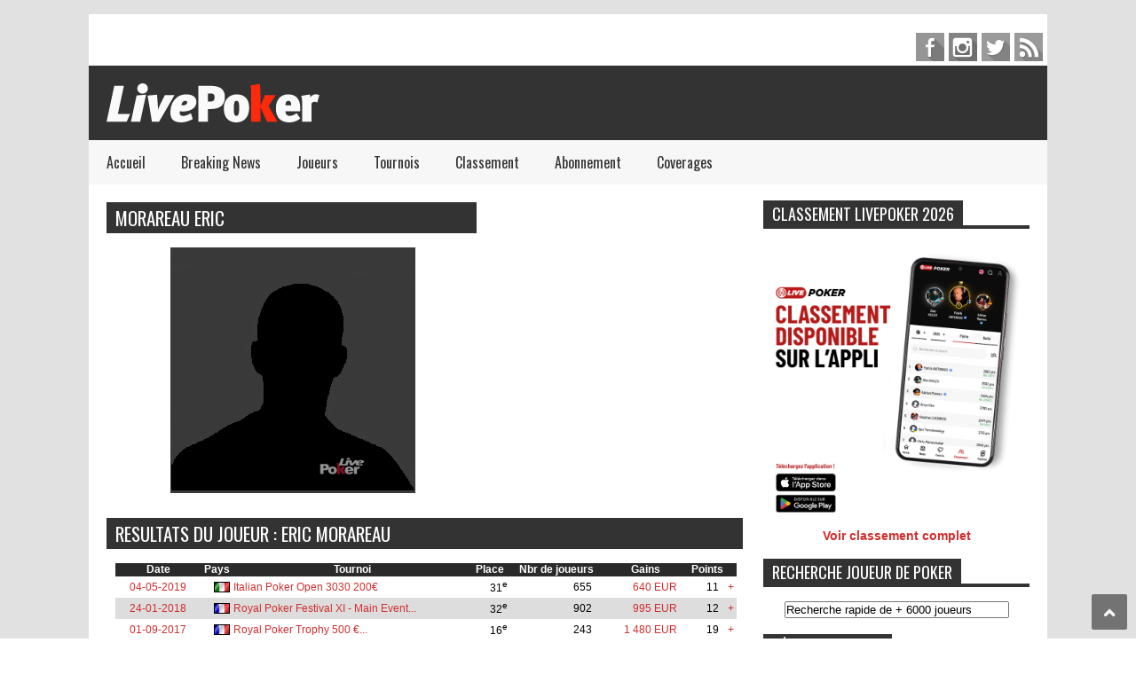

--- FILE ---
content_type: text/html; charset=utf-8
request_url: https://www.google.com/recaptcha/api2/aframe
body_size: 268
content:
<!DOCTYPE HTML><html><head><meta http-equiv="content-type" content="text/html; charset=UTF-8"></head><body><script nonce="DIgD8yFbZQGX4YtnWLdrhQ">/** Anti-fraud and anti-abuse applications only. See google.com/recaptcha */ try{var clients={'sodar':'https://pagead2.googlesyndication.com/pagead/sodar?'};window.addEventListener("message",function(a){try{if(a.source===window.parent){var b=JSON.parse(a.data);var c=clients[b['id']];if(c){var d=document.createElement('img');d.src=c+b['params']+'&rc='+(localStorage.getItem("rc::a")?sessionStorage.getItem("rc::b"):"");window.document.body.appendChild(d);sessionStorage.setItem("rc::e",parseInt(sessionStorage.getItem("rc::e")||0)+1);localStorage.setItem("rc::h",'1769301711280');}}}catch(b){}});window.parent.postMessage("_grecaptcha_ready", "*");}catch(b){}</script></body></html>